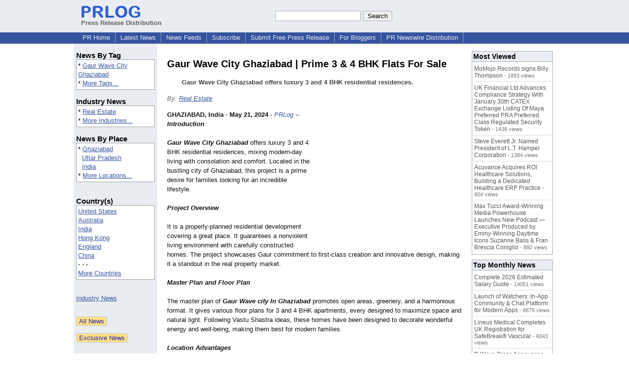

--- FILE ---
content_type: text/html; charset=utf-8
request_url: https://www.google.com/recaptcha/api2/aframe
body_size: 266
content:
<!DOCTYPE HTML><html><head><meta http-equiv="content-type" content="text/html; charset=UTF-8"></head><body><script nonce="cJS9u5vqEDfqS9qx9h2TtA">/** Anti-fraud and anti-abuse applications only. See google.com/recaptcha */ try{var clients={'sodar':'https://pagead2.googlesyndication.com/pagead/sodar?'};window.addEventListener("message",function(a){try{if(a.source===window.parent){var b=JSON.parse(a.data);var c=clients[b['id']];if(c){var d=document.createElement('img');d.src=c+b['params']+'&rc='+(localStorage.getItem("rc::a")?sessionStorage.getItem("rc::b"):"");window.document.body.appendChild(d);sessionStorage.setItem("rc::e",parseInt(sessionStorage.getItem("rc::e")||0)+1);localStorage.setItem("rc::h",'1769321686426');}}}catch(b){}});window.parent.postMessage("_grecaptcha_ready", "*");}catch(b){}</script></body></html>